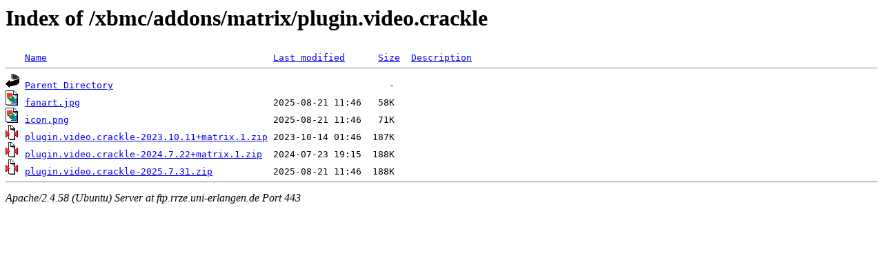

--- FILE ---
content_type: text/html;charset=UTF-8
request_url: https://ftp.rrze.uni-erlangen.de/xbmc/addons/matrix/plugin.video.crackle/
body_size: 554
content:
<!DOCTYPE HTML PUBLIC "-//W3C//DTD HTML 3.2 Final//EN">
<html>
 <head>
  <title>Index of /xbmc/addons/matrix/plugin.video.crackle</title>
 </head>
 <body>
<h1>Index of /xbmc/addons/matrix/plugin.video.crackle</h1>
<pre><img src="/icons/blank.gif" alt="Icon "> <a href="?C=N;O=D">Name</a>                                         <a href="?C=M;O=A">Last modified</a>      <a href="?C=S;O=A">Size</a>  <a href="?C=D;O=A">Description</a><hr><img src="/icons/back.gif" alt="[PARENTDIR]"> <a href="/xbmc/addons/matrix/">Parent Directory</a>                                                  -   
<img src="/icons/image2.gif" alt="[IMG]"> <a href="fanart.jpg">fanart.jpg</a>                                   2025-08-21 11:46   58K  
<img src="/icons/image2.gif" alt="[IMG]"> <a href="icon.png">icon.png</a>                                     2025-08-21 11:46   71K  
<img src="/icons/compressed.gif" alt="[   ]"> <a href="plugin.video.crackle-2023.10.11+matrix.1.zip">plugin.video.crackle-2023.10.11+matrix.1.zip</a> 2023-10-14 01:46  187K  
<img src="/icons/compressed.gif" alt="[   ]"> <a href="plugin.video.crackle-2024.7.22+matrix.1.zip">plugin.video.crackle-2024.7.22+matrix.1.zip</a>  2024-07-23 19:15  188K  
<img src="/icons/compressed.gif" alt="[   ]"> <a href="plugin.video.crackle-2025.7.31.zip">plugin.video.crackle-2025.7.31.zip</a>           2025-08-21 11:46  188K  
<hr></pre>
<address>Apache/2.4.58 (Ubuntu) Server at ftp.rrze.uni-erlangen.de Port 443</address>
</body></html>
